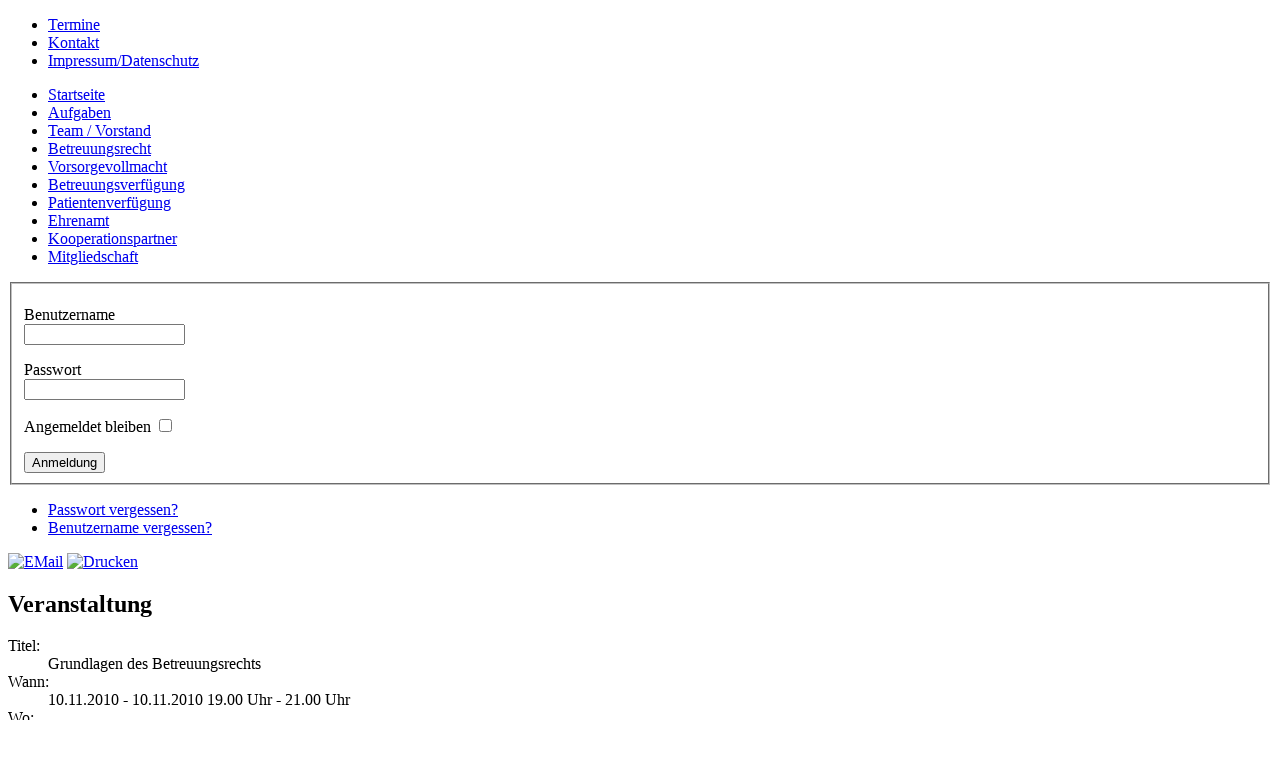

--- FILE ---
content_type: text/html; charset=utf-8
request_url: http://www.betreuungsverein-nienburg.de/termine/details/3-grundlagen-des-betreuungsrechts.html
body_size: 3324
content:

<!DOCTYPE html PUBLIC "-//W3C//DTD XHTML 1.0 Transitional//EN" "http://www.w3.org/TR/xhtml1/DTD/xhtml1-transitional.dtd">
<html xmlns="http://www.w3.org/1999/xhtml" xml:lang="de-de" lang="de-de" >
<head>
  <base href="http://www.betreuungsverein-nienburg.de/termine/details/3-grundlagen-des-betreuungsrechts.html" />
  <meta http-equiv="content-type" content="text/html; charset=utf-8" />
  <meta name="robots" content="index, follow" />
  <meta name="keywords" content="Grundlagen des Betreuungsrechts, Gesundheitsamt Nienburg, Betreuungsverein Nienburg e.V., 19.00" />
  <meta name="redim_plugins" content="ImageSizer 1.5.1" />
  <meta name="description" content="Die Veranstaltung Grundlagen des Betreuungsrechts startet am 10.11.2010!" />
  <meta name="generator" content="Joomla! 1.5 - Open Source Content Management" />
  <title>Termine - Grundlagen des Betreuungsrechts</title>
  <link href="/templates/j51_finedining/favicon.ico" rel="shortcut icon" type="image/x-icon" />
  <link rel="stylesheet" href="/components/com_eventlist/assets/css/eventlist.css" type="text/css" />
  <link rel="stylesheet" href="/components/com_eventlist/assets/css/gmapsoverlay.css" type="text/css" />
  <script type="text/javascript" src="/media/system/js/mootools.js"></script>
  <script type="text/javascript" src="/components/com_eventlist/assets/js/gmapsoverlay.js"></script>
  <script type="text/javascript" src="http://maps.google.com/maps?file=api&amp;v=2.115&amp;key=ABQIAAAAlmk6AAoFl-C93aJJltaJUBTmPyLr0Dii0XwL9Bu91iB3ZPV6nxSuIxauhWPRFZzucEK4YSt9ICvliA"></script>
  <script type="text/javascript">
		window.addEvent('domready', function(){ var JTooltips = new Tips($$('.hasTip'), { maxTitleChars: 50, fixed: false}); });
  </script>
  <!--[if IE]><style type="text/css">.floattext{zoom:1;}, * html #eventlist dd { height: 1%; }</style><![endif]-->

<link rel="stylesheet" href="/templates/system/css/system.css" type="text/css" />
<link rel="stylesheet" href="/templates/j51_finedining/css/template.css" type="text/css" />

<script language="javascript" type="text/javascript" src="/templates/j51_finedining/js/moomenu.js"></script>

</head>

<!--[if IE 7]>
<link href="/templates/j51_finedining/css/ie7.css" rel="stylesheet" type="text/css" />
<script type="text/javascript">
window.addEvent('domready', function(){
   var menu_li_els = document.getElementById('hornav').firstChild.childNodes;
   for(var i=0;i<menu_li_els.length; i++) {
      menu_li_els[i].insertBefore(document.createElement('div'), menu_li_els[i].lastChild);
   }
});
</script>
<![endif]-->

<!--[if IE 6]>
<script type="text/javascript">
window.addEvent('domready', function(){
   var menu_li_els = document.getElementById('hornav').firstChild.childNodes;
   for(var i=0;i<menu_li_els.length; i++) {
      menu_li_els[i].insertBefore(document.createElement('div'), menu_li_els[i].lastChild);
   }
});
</script>
<link href="/templates/j51_finedining/css/ie6.css" rel="stylesheet" type="text/css" />
<![endif]-->

 

<body>
<div id="wrapper">

<div id="top">
   	<div id="hornav">
      <ul class="menu_horiz"><li id="current" class="active item84"><a href="/termine.html"><span>Termine</span></a></li><li class="item81"><a href="/kontakt.html"><span>Kontakt</span></a></li><li class="item82"><a href="/impressum.html"><span>Impressum/Datenschutz</span></a></li></ul>
    </div>
</div>

<div id="content_wrapper">
<div id="content_header"> 

<div id="leftcol">
		<div id	="logo">
			
		</div> 
  <div class="leftpadding">
    <div class="moduletable">
      		<div class="module_menu">
						<div class="module_content">
			<ul class="menu"><li class="item53"><a href="http://www.betreuungsverein-nienburg.de/"><span>Startseite</span></a></li><li class="item54"><a href="/aufgaben.html"><span>Aufgaben</span></a></li><li class="item91"><a href="/team-vorstand.html"><span>Team / Vorstand</span></a></li><li class="item56"><a href="/betreungsrecht.html"><span>Betreuungsrecht</span></a></li><li class="item57"><a href="/vorsorgevollmacht.html"><span>Vorsorgevollmacht</span></a></li><li class="item87"><a href="/betreuungsverfuegung.html"><span>Betreuungsverfügung</span></a></li><li class="item88"><a href="/patientenverfuegung.html"><span>Patientenverfügung</span></a></li><li class="item72"><a href="/ehrenamt.html"><span>Ehrenamt</span></a></li><li class="item89"><a href="/kooperationspartner.html"><span>Kooperationspartner</span></a></li><li class="item92"><a href="/images/Downloads/aufnahmeantragsepa.pdf " target="_blank"><span>Mitgliedschaft</span></a></li></ul>			</div>
		</div>
			<div class="module">
						<div class="module_content">
			<form action="/termine.html" method="post" name="login" id="form-login" >
		<fieldset class="input">
	<p id="form-login-username">
		<label for="modlgn_username">Benutzername</label><br />
		<input id="modlgn_username" type="text" name="username" class="inputbox" alt="username" size="18" />
	</p>
	<p id="form-login-password">
		<label for="modlgn_passwd">Passwort</label><br />
		<input id="modlgn_passwd" type="password" name="passwd" class="inputbox" size="18" alt="password" />
	</p>
		<p id="form-login-remember">
		<label for="modlgn_remember">Angemeldet bleiben</label>
		<input id="modlgn_remember" type="checkbox" name="remember" class="inputbox" value="yes" alt="Remember Me" />
	</p>
		<input type="submit" name="Submit" class="button" value="Anmeldung" />
	</fieldset>
	<ul>
		<li>
			<a href="/component/user/reset.html">
			Passwort vergessen?</a>
		</li>
		<li>
			<a href="/component/user/remind.html">
			Benutzername vergessen?</a>
		</li>
			</ul>
	
	<input type="hidden" name="option" value="com_user" />
	<input type="hidden" name="task" value="login" />
	<input type="hidden" name="return" value="L3Rlcm1pbmUvZGV0YWlscy8zLWdydW5kbGFnZW4tZGVzLWJldHJldXVuZ3NyZWNodHMuaHRtbA==" />
	<input type="hidden" name="48c497f3686c74fdcfd76a8a6557bfc0" value="1" /></form>
			</div>
		</div>
	
    </div>
	</div>
</div>

<div class="showcase">
<div id="showcase_overlay"></div>
	
</div>
  
  <div id="content80">
   
<div class="inside">

	
	
	<div class="maincontent">
	
      <div id="eventlist" class="event_id3 el_details">
	<p class="buttons">
			<a href="/component/mailto/?tmpl=component&amp;link=aHR0cDovL3d3dy5iZXRyZXV1bmdzdmVyZWluLW5pZW5idXJnLmRlL3Rlcm1pbmUvZGV0YWlscy8zLWdydW5kbGFnZW4tZGVzLWJldHJldXVuZ3NyZWNodHMuaHRtbA%3D%3D" class="editlinktip hasTip" onclick="window.open(this.href,'win2','width=400,height=300,menubar=yes,resizable=yes'); return false;" title="EMail::Diese Seite via EMail weiter empfehlen"><img src="/templates/j51_finedining/images/emailButton.png" alt="EMail"  /></a>			<a href="/termine/details/3-grundlagen-des-betreuungsrechts.html?pop=1&amp;tmpl=component" class="editlinktip hasTip" onclick="window.open(this.href,'win2','status=no,toolbar=no,scrollbars=yes,titlebar=no,menubar=no,resizable=yes,width=640,height=480,directories=no,location=no'); return false;" title="Drucken::Diese Seite drucken"><img src="/templates/j51_finedining/images/printButton.png" alt="Drucken"  /></a>	</p>


<!-- Details EVENT -->
	<h2 class="eventlist">
		Veranstaltung&nbsp;	</h2>

	
	<dl class="event_info floattext">

					<dt class="title">Titel:</dt>
    		<dd class="title">Grundlagen des Betreuungsrechts</dd>
		  		<dt class="when">Wann:</dt>
		<dd class="when">
			10.11.2010 - 10.11.2010&nbsp;19.00 Uhr - 21.00 Uhr		</dd>
  				    <dt class="where">Wo:</dt>
		    <dd class="where">
    		Gesundheitsamt Nienburg - Nienburg
			</dd>

		
		<dt class="category">Kategorie:</dt>
    		<dd class="category">
				<a href='/termine/categoryevents/1-betreuungsverein-nienburg-ev.html'>Betreuungsverein Nienburg e.V.</a>			</dd>
			
	  
	</dl>
<!-- END of event summary section -->
	
  	
  	    <h2 class="description">Beschreibung</h2>
  		<div class="description event_desc">
  			<p>In dieser Veranstaltung werden Grundlagen des Betreuungsrechts dargestellt wie z.B. Voraussetzungen und Umfang einer Betreuung, Rechte und Pflichten des Betreuers, das gerichtliche Verfahren, die Aufgabenkreise etc.</p>
<p>Referentin:</p>
<p>Fr. Häuser (Betreuungsbehörde)</p>
<p>Fr. Friedrichs-Heise (Betreuungsverein)</p>  		</div>

  	
<!--  	Venue  -->

	
		<h2 class="location">
			Veranstaltungsort  					</h2>

		<a class="map" title="Karte" href="http://maps.google.com/maps?q=Triemerstr.17, 31582 Nienburg, DE&amp;venue=Gesundheitsamt Nienburg" rel="gmapsoverlay"><img src="/components/com_eventlist/assets/images/mapsicon.png" alt="Karte"  /></a>
		<dl class="location floattext">
			 <dt class="venue">Venue:</dt>
				<dd class="venue">
				<a href='/termine/venueevents/2-gesundheitsamt-nienburg.html'>Gesundheitsamt Nienburg</a>
								</dd>

			
  				  				<dt class="venue_street">Straße:</dt>
				<dd class="venue_street">
    				Triemerstr.17				</dd>
				
				  				<dt class="venue_plz">PLZ:</dt>
				<dd class="venue_plz">
    				31582				</dd>
				
				    			<dt class="venue_city">Stadt:</dt>
    			<dd class="venue_city">
    				Nienburg    			</dd>
    			
    			
								<dt class="venue_country">Land:</dt>
    			<dd class="venue_country">
    				<img src="/components/com_eventlist/assets/images/flags/de.gif" alt="Land: de" width="16" height="11" />    			</dd>
    								</dl>

		
	
		
	
<p class="copyright">
	</p>
</div> 
	  </div>  
	  
	</div>
</div>
</div>

 <div id="base_bg">&nbsp;</div>
</div></div>


  <div id="footer">
    <div class="inside">
      
		  
    </div>
  </div>		
<!--end of wrap-->
</body> 
</html>

